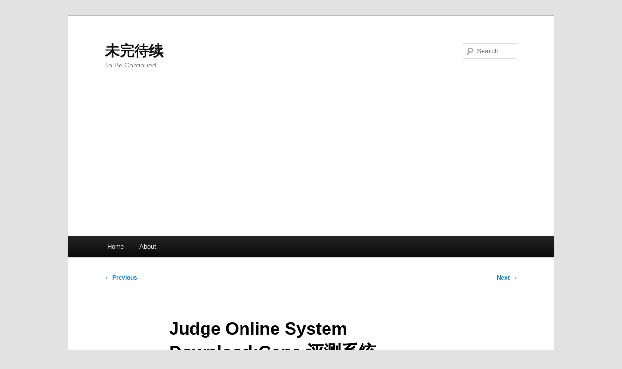

--- FILE ---
content_type: text/html; charset=utf-8
request_url: https://www.google.com/recaptcha/api2/aframe
body_size: 267
content:
<!DOCTYPE HTML><html><head><meta http-equiv="content-type" content="text/html; charset=UTF-8"></head><body><script nonce="ZgyW4UuwuqOU5U1i4r1D3Q">/** Anti-fraud and anti-abuse applications only. See google.com/recaptcha */ try{var clients={'sodar':'https://pagead2.googlesyndication.com/pagead/sodar?'};window.addEventListener("message",function(a){try{if(a.source===window.parent){var b=JSON.parse(a.data);var c=clients[b['id']];if(c){var d=document.createElement('img');d.src=c+b['params']+'&rc='+(localStorage.getItem("rc::a")?sessionStorage.getItem("rc::b"):"");window.document.body.appendChild(d);sessionStorage.setItem("rc::e",parseInt(sessionStorage.getItem("rc::e")||0)+1);localStorage.setItem("rc::h",'1768741868484');}}}catch(b){}});window.parent.postMessage("_grecaptcha_ready", "*");}catch(b){}</script></body></html>